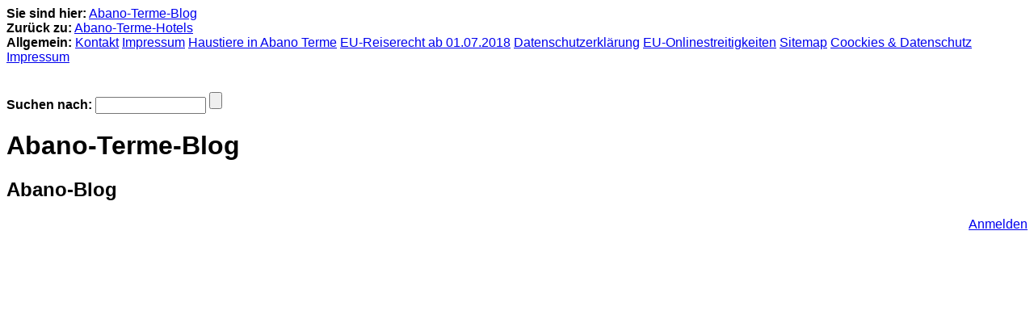

--- FILE ---
content_type: text/html; charset=ISO-8859-1
request_url: https://www.hotel-abano.de/plaintext/abano-terme-hotels/abano-terme-blog/index.php
body_size: 1363
content:
<!DOCTYPE HTML PUBLIC "-//W3C//DTD HTML 4.0 Transitional//EN">

<html>
<head>
<title>Abano Terme, Urlaub und Kuren mit hotel-abano.de</title>
<meta http-equiv="X-UA-Compatible" content="IE=EmulateIE7">
<meta http-equiv="content-language" content="de">
<meta http-equiv="content-type" content="text/html; charset=ISO-8859-1">
<meta http-equiv="expires" content="0">
<meta name="author" content="Abano Terme - hotel-abano.de">
<meta name="description" content="News und Informationen &uuml;ber Abano und Montegrotto Terme">
<meta name="keywords" lang="de" content="Abano Terme Blog, Abano Terme, Terme Abano, Abano Hotel, Hotel Abano Terme, Therme Abano, Italien Abano, Abano Hotels, Abano Terme Italien, Abano Busreise, Hotels in Montegrotto, Montegrotto Terme">
<meta name="generator" content="SIQUANDO Web 11 (#5440-4509)">
<link rel="canonical" href="https://www.hotel-abano.de/abano-terme-hotels/abano-terme-blog/index.php" >
<link rel="stylesheet" type="text/css" href="../../assets/s.css">
<script type="text/javascript" src="../../assets/jq.js"></script>
</head>

<body>
<!-- $Id: google_analytics.ccml 649 2020-08-27 14:14:53Z volker $ -->
<script type="text/javascript">
//<![CDATA[

if (typeof sqrCheckConsent==='undefined' || sqrCheckConsent('googleanalytics')) {

var gaJsHost = (("https:" == document.location.protocol) ? "https://ssl." : "http://www.");
document.write(unescape("%3Cscript src='" + gaJsHost + "google-analytics.com/ga.js' type='text/javascript'%3E%3C/script%3E"));

}

//]]>
</script>

<script type="text/javascript">
//<![CDATA[

if (typeof sqrCheckConsent==='undefined' || sqrCheckConsent('googleanalytics')) {

var pageTracker = _gat._getTracker('UA-55796898-1');
_gat._anonymizeIp();
pageTracker._setDomainName("none");  
pageTracker._setAllowLinker(true);
pageTracker._initData();
pageTracker._trackPageview();

}

//]]>
</script><p>
			<strong>Sie sind hier:</strong> <a href="./index.php">Abano-Terme-Blog</a><br>
		<strong>Zurück zu:</strong> <a href="../index.php">Abano-Terme-Hotels</a><br>
			<strong>Allgemein:</strong>
<a href="../../kontakt-1.php">Kontakt</a>
<a href="../../impressum-1.php">Impressum</a>
<a href="../../haustiere-in-abano-terme.php">Haustiere in Abano Terme</a>
<a href="../../eu-reiserecht-ab-01072018.php">EU-Reiserecht ab 01.07.2018</a>
<a href="../../datenschutzerklaerung.php">Datenschutzerkl&auml;rung</a>
<a href="../../eu-onlinestreitigkeiten.php">EU-Onlinestreitigkeiten</a>
<a href="../../sitemap.php">Sitemap</a>
<a href="../../coockies--datenschutz.php">Coockies &amp; Datenschutz</a>
<a href="../../impressum.php">Impressum</a>
<br>

<br>

</p>

	<form action="../../fts.php" method="get">
	<strong>Suchen nach:</strong> <input type="text" name="criteria" size="15" maxlength="30"> <input type="submit">
	</form>
<h1>Abano-Terme-Blog</h1>

	<h2>Abano-Blog</h2>

	<!-- W2DPluginBlog -->
<p align="right"><a class="s2d" href="w2dblgadm3af4bf419d5e8dd9e895de2e86ef56e3.php?action=login&offset=1&id=0">Anmelden</a></p>
	</body>

</html>


--- FILE ---
content_type: text/css
request_url: https://www.hotel-abano.de/plaintext/assets/s.css
body_size: 46
content:
BODY {
	background-color : White;
	color : Black;
	font-family : Trebuchet MS, Geneva, Arial, Helvetica, sans-serif;
	font-size : 1em;
}